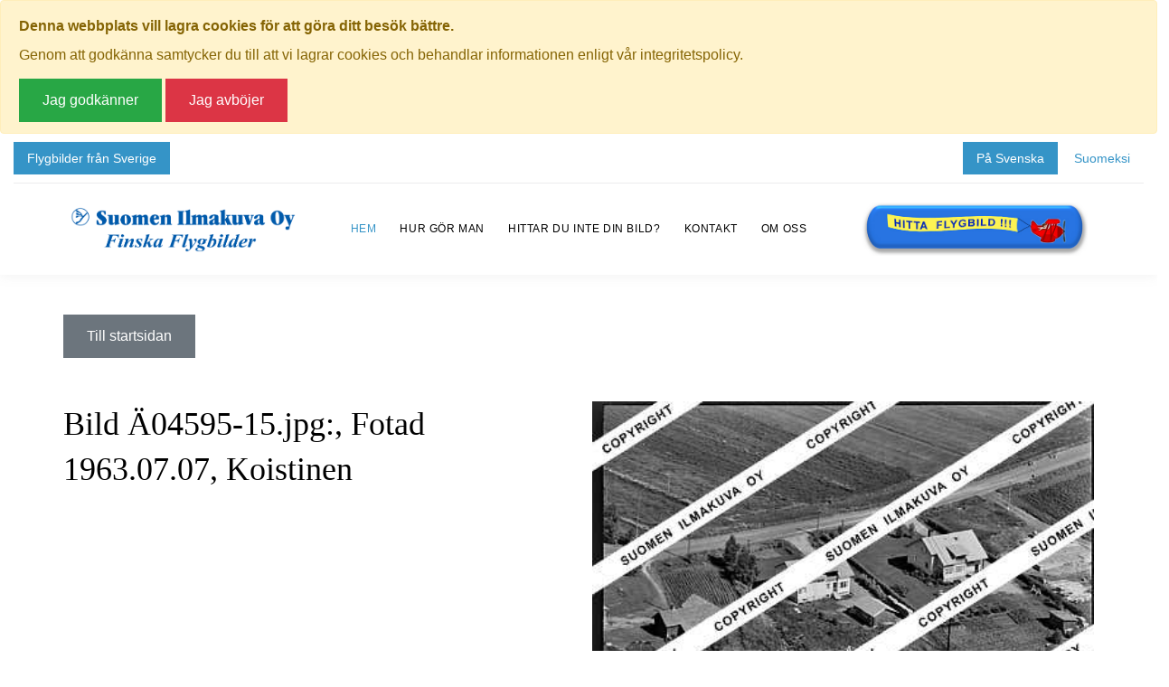

--- FILE ---
content_type: text/html; Charset=iso-8859-1
request_url: https://map.suomenilmakuva.fi/?modVID=915903&modID=642&modID2=15308&modID3=4
body_size: 29970
content:



          
        </div><!DOCTYPE html>
<html prefix="og: http://ogp.me/ns#" lang="se">
<head>
<title>Suomen Ilmakuva</title>

    <meta name="keywords" content="flygfoton, hitta flygbild, aerobilder, flygfotografi, söka bilder">
    <meta name="description" content="Välkommen att söka flygbilder via vår interaktiva Sverigekarta!">
    <meta http-equiv="content-type" content="text/html; charset=iso-8859-1">
    <meta name="viewport" content="width=device-width, initial-scale=1.0"/>
    <meta name="robots" content="NOINDEX, FOLLOW">
    <meta http-equiv="PRAGMA" content="NO-CACHE">
    <meta http-equiv="CACHE-CONTROL" content="NO-CACHE">
    <meta http-equiv="Expires" content="-1">
    <link rel="canonical" href="https://map.suomenilmakuva.fi/web/hem/" />
	<meta http-equiv="Content-Security-Policy" content="default-src 'self' *.smode.se localhost *.map.suomenilmakuva.fi; child-src 'self' *.smode.se localhost *.map.suomenilmakuva.fi;script-src * 'self' 'unsafe-eval' 'unsafe-inline';connect-src *;font-src *;style-src * 'unsafe-inline';frame-src * data: 'unsafe-inline' 'unsafe-eval';img-src * 'unsafe-inline' data: blob:;media-src * 'unsafe-inline';">
    <meta property="og:title" content="Suomen Ilmakuva" />
    <meta property="og:description" content="Välkommen att söka flygbilder via vår interaktiva Sverigekarta!" />
    <meta property="og:type" content="website" />
    <meta property="og:url" content="https://map.suomenilmakuva.fi/" />
    <meta property="og:site_name" content="Suomen Ilmakuva" />
    <meta property="og:image" content="https://map.suomenilmakuva.fi/_project/_layout/gfx/logo.png" />
	<link rel="shortcut icon" href="/favicon.ico" />
    <link rel="stylesheet" type="text/css" href="https://cdn.smode.se/css/engine/core-styles.asp?v=10" >
    <link rel="stylesheet" type="text/css" href="/_project/_cache/css/assets.css?v=3" >
    <link rel="stylesheet" type="text/css" href="/_project/_cache/css/instance.css?v=3" >
    <link rel="stylesheet" type="text/css" href="/_project/_cache/css/instance-print.css?v=3" media="print">

					<!-- Google Fonts -->
					
                    <link href="https://cdnjs.cloudflare.com/ajax/libs/font-awesome/4.3.0/css/font-awesome.css" rel="stylesheet"  type='text/css'>
				
				<script language="javascript">function initMap(){}</script>
				<script type="text/javascript" src="https://maps.googleapis.com/maps/api/js?key=AIzaSyB4o5HtHuP7S8s3k1UpKhENMC5PbT4REnc&region=SWE&language=swe&callback=initMap" charset="iso-8859-1"></script>
				<script type="text/javascript" src="https://apis.google.com/js/plusone.js" charset="iso-8859-1"></script>
				<script type="text/javascript" src="https://cdn.smode.se/js/external-resources/map-cluster.js" charset="iso-8859-1"></script>
				<script type="text/javascript">
				try {
				var pageTracker = _gat._getTracker("UA-27545187-1");
				pageTracker._trackPageview();
				} catch(err) {}</script>
				</head>
<body class="swl page-id-801 section-id-801 edition-id-1 ">

		<div class="page">
			<div id="page-loader">
				<div class="cssload-container">
					<div class="cssload-speeding-wheel"></div>
				</div>
			</div>
		<div class="gdpr-popup-wrapper closed" style="display:none;"><div class="box alert alert-warning" >
<div class="fjoverlay-block" >
<div id="gdpr-popup-content"  class="gdpr-popup-content" >
<div class="unformated-messageBox-container" >
<div class="unformated-messageBox message15 noteboard23" >
<div><span style="font-weight: bold;">Denna webbplats vill lagra cookies för att göra ditt besök bättre.&nbsp;</span></div><div>Genom att godkänna samtycker du till att vi lagrar cookies och behandlar informationen enligt vår integritetspolicy.</div></div>
</div>
</div>
<div class="button-close accept-terms btn btn-success" >Jag godkänner</div>
<div class="button-close btn btn-danger" >Jag avböjer</div>
</div>
</div>
</div>
        <header class="page-header">
          <!-- RD Navbar-->
          <div class="rd-navbar-wrap">
            <nav class="rd-navbar" data-layout="rd-navbar-fixed" data-sm-layout="rd-navbar-fixed" data-sm-device-layout="rd-navbar-fixed" data-md-layout="rd-navbar-fixed" data-md-device-layout="rd-navbar-fixed" data-lg-device-layout="rd-navbar-fixed" data-xl-device-layout="rd-navbar-static" data-xxl-device-layout="rd-navbar-static" data-lg-layout="rd-navbar-static" data-xl-layout="rd-navbar-static" data-xxl-layout="rd-navbar-static" data-stick-up-clone="false" data-sm-stick-up="true" data-md-stick-up="true" data-lg-stick-up="true" data-md-stick-up-offset="150px" data-lg-stick-up-offset="50px">
                <div class="rd-navbar-top-panel toggle-original-elements">
                	<div class="rd-navbar-top-panel__aside py-xl-3 mr-xl-auto d-none d-xl-block">    
                        
                         <a class="topbar-button" href="https://www.hittaflygbild.nu/" title="Klicka här för att komma till Svenska Aero-Bilder AB" target="_blank">Flygbilder från Sverige</a>
                         
                    </div>
                    <div class="rd-navbar-top-panel__aside py-3 ml-auto">    
						 
                         <a class="lang-button active" href="/" title="Svenska">På Svenska</a>
                         <a class="lang-button" href="/web/etusivu/" title="Suomi">Suomeksi</a>
                         
                    </div>
                </div>
              <div class="rd-navbar-inner">
                <!-- RD Navbar Panel-->
                <div class="rd-navbar-panel">
                
                  <button class="rd-navbar-toggle" data-rd-navbar-toggle=".rd-navbar-nav-wrap"><span></span></button>
                  <!-- RD Navbar Brand-->
                  <div class="rd-navbar-brand custom-logo-main"> <a class="brand__name" href="/"><img src="/_project/_layout/gfx/logo.png" alt="Suomen Ilmakuva Oy" width="250"/></a></div>
                </div>
                <!-- RD Navbar Nav-->
                <div class="rd-navbar-nav-wrap">
                	
                    <div class="rd-navbar-brand custom-logo-secondary"> <a class="brand__name" href="/"><img src="/_project/_layout/gfx/logo.png" alt="Suomen Ilmakuva Oy" width="250"/></a></div>
                    

                  <ul class="rd-navbar-nav swl-menu-level-1">
<li class=" swl-menu-level-1 swl-menu-item-801 swl-menu-active swl-menu-parent rd-nav-item active">
<a  href="/" target="_self" title="Suomen Ilmakuva" class=" rd-nav-link ">Hem</a><ul class="rd-menu rd-navbar-dropdown swl-menu-level-2">
<li class=" swl-menu-level-2 swl-menu-item-805 rd-dropdown-item ">
<a  href="/web/bildsok/" target="_self" class=" rd-dropdown-link ">Bildsök</a></li>
</ul>
</li>
<li class=" swl-menu-level-1 swl-menu-item-813 swl-menu-special-link rd-nav-item ">
<a  href="/#hur" target="_self" class=" rd-nav-link ">Hur gör man</a></li>
<li class=" swl-menu-level-1 swl-menu-item-814 swl-menu-special-link rd-nav-item ">
<a  href="/#hitta" target="_self" title="Hittar du inte din bild?" class=" rd-nav-link ">Hittar du inte din bild?</a></li>
<li class=" swl-menu-level-1 swl-menu-item-815 swl-menu-special-link rd-nav-item ">
<a  href="/#kontakt" target="_self" class=" rd-nav-link ">Kontakt</a></li>
<li class=" swl-menu-level-1 swl-menu-item-830 rd-nav-item ">
<a  href="/web/om-oss/" target="_self" class=" rd-nav-link ">Om oss</a></li>
</ul>
               	
				  <div class="rd-navbar-top-panel__aside text-center d-block d-xl-none">    
                        
                         <a class="topbar-button" href="https://www.hittaflygbild.nu/" title="Hitta Flygbilder" target="_blank">Flygbilder från Sverige</a>
                         
                    </div>
				  
				  
				  	<div class="rd-navbar-brand custom-logo-secondary"> <a class="brand__name" href="/#search-wrapper"><img src="/_project/_layout/gfx/hittaflygbild.jpg" alt="Suomen Ilmakuva Oy" width="250"/></a></div>
				  
					
                </div>
              </div>
            </nav>
          </div>
        </header>
		
		<div id="swl-content-wide" >
<div class="container my-5" >
<div class="row" >
<div class="col-12" >
<a href="/" href="/" title="Tillbaka till startsidan" class="btn btn-secondary" target="_self">Till startsidan</a><div class="clearer" ></div>
</div>
</div>
</div>
<div class="ffk-image-view ffk-wrapper" >
<div class="clearer" ></div>
<div class="sub-header-row" >
<p>Välkommen att kommentera och placera denna flygbild på kartan!</p>
</div>
<div class="clearer" ></div>
<div class="media-container container" >

                <div class="row d-flex flex-lg-row-reverse pb-5 border-bottom">
                     <div class="col-12 col-lg-6 mb-4 mb-lg-0">
                        <img src="/bildbank/0 ä/ä04595/ä04595-15.jpg" alt="" width="658">
                    </div>
        
                    <div class="col-12 col-lg-6 d-flex align-items-start flex-column">
                        
                        <div class="mb-4 mb-lg-auto">
                        	<div class="header-tools" >
<h1>Bild Ä04595-15.jpg:, Fotad 1963.07.07, Koistinen</h1>
</div>

                        
                        </div>
        
                        <div class="">
                            <div class="mb-4">
                                <a href="#forfragan" class="btn btn-primary w-100">Förfrågan</a>
                            </div>
							
                            
                        </div>
                    </div>
                
                </div>
   
				<div class="comment-wrapper row flex-column" >
</div>
</div>
<div class="meta-column" >
<div id="forfragan"  class="section-md bg-img-custom" >
<div class="container" >
<div class="row justify-content-center text-center" >
<div class="col-12 col-lg-8" >
<div id="ffk-image-query"  class="colBoxContainer" >
<div class="top main" >
<div class="headerBox" ><div class="icon">&nbsp;</div><h4>Förfrågan</h4></div>
</div>
<div class="content main" >
<p>Välkommen att göra en kostnadsfri förfrågan kring detta flygfoto.</p>
<form  name="form915904" id="form915904" method="post" action="https://map.suomenilmakuva.fi/?modVID=915903&modID=642&modID2=15308&modID3=4" class="swl-form-wrapper "onSubmit="return false;">
<input  type="hidden" id="formAction" name="formAction" value="915904" class="form-input ">
<div class="clearer" ></div>
<input  type="hidden" id="userImages" name="userImages" value="https://map.suomenilmakuva.fi/bildbank/0%20Ä/Ä04595/Ä04595-15.jpg" class="form-input ">
<div class="clearer" ></div>
<div class="form-wrap form-wrap_icon swl-form-field  linear-icon-pencil fullWidthInput validate-hard" >
<input  type="text" id="userName" name="userName" class="form-input  formRequired">
<div class="clearer" ></div>
<span class="form-validation" ></span>
<label for="userName" class="form-label">Namn *</label>
</div>
<div class="form-wrap form-wrap_icon swl-form-field  linear-icon-pencil fullWidthInput validate-hard" >
<input  type="text" id="userEmail" name="userEmail" class="form-input  formRequired">
<div class="clearer" ></div>
<span class="form-validation" ></span>
<label for="userEmail" class="form-label">E-postadress *</label>
</div>
<div class="form-wrap form-wrap_icon swl-form-field  linear-icon-pencil fullWidthInput validate-hard" >
<input  type="text" id="userPhone" name="userPhone" class="form-input  formRequired">
<div class="clearer" ></div>
<span class="form-validation" ></span>
<label for="userPhone" class="form-label">Telefon *</label>
</div>
<div class="form-wrap form-wrap_icon swl-form-field  linear-icon-pencil fullWidthInput validate-soft" >
<textarea  id="userMessage" name="userMessage" class="form-input  formRequired">
</textarea><span class="form-validation" ></span>
<label for="userMessage" class="form-label">Meddelande till Suomen Ilmakuva *</label>
</div>
<div class="form-wrap form-wrap_icon swl-form-field  linear-icon-pencil col-12 stlth-field" >
<input  type="text" id="form_email_field" name="form_email_field" class="form-input  formRequired">
<div class="clearer" ></div>
<span class="form-validation" ></span>
<label for="form_email_field" class="form-label">Ange inget i detta fält! *</label>
</div>
<div class="form-wrap form-wrap_icon swl-form-field gdpr_accept col-12" >
<div class="swl-checkbox-wrapper " >
<div class="swl-checkbox-label" ></div>
<label for="gdpr_accept" class="checkbox-inline"><input  type="checkbox" id="gdpr_accept" name="gdpr_accept" value="1" class="swl-custom-checkbox">Jag godkänner</label>
</div>
</div>
<div class="col-12" >Jag godkänner att denna information får hanteras av Suomen Ilmakuva enligt deras <a  href="/web/integritetspolicy/" target="_blank">Integritetsplicy</a></div>
<div class="clearer" ></div>
<div class="buttonMini" >
<button  type="submit" id="btn915904" name="btn915904" class="button button-primary buttonMini" onclick="if(swlGenericFormVal('form915904','Vissa obligatoriska fält är ej korrekt ifyllda.\nDessa fält är markerade med rött.','Vissa fält verkar sakna innehåll.\nVill du fortsätta ändå?','Vill du skicka meddelandet nu?')){document.form915904.submit();}"  ><span class="ion-checkmark"></span> Skicka</button>
</div>
<div class="clearer" ></div>
</form>
</div>
<div class="bottom main" ></div>
</div>
</div>
</div>
</div>
</div>
</div>
<div class="clearer" ></div>
</div>

            <section class="section-cta section-md bg-default text-center cta-wrapper" >
              <div class="container">
                <div class="row justify-content-lg-center">
                  <div class="col-lg-10 col-xl-10 ">
                    <h3 class=" mb-4">HITTAR DU INTE DITT FLYGFOTO?</h3>
                    
					
                    	<a class="button button-primary" data-caption-animate="fadeInUpSmall" data-caption-delay="350" href="/#hitta">Klicka här</a>
                    
                  
                  </div>
                </div>
              </div>
			
              			
			</section>
			<div class="container my-5" >
<div class="row" >
<div class="widget-wrapper col-12 col-lg-6 px-lg-5 mt-5 mt-lg-0" >
<div class="content serie" >
<h3 class="title" >Nyligen publicerade serier</h3>
<a  href="/?modVID=915902&amp;modID=1625&amp;modID2=15308&amp;modID3=4" target="_self" title="Gå till serie" class="post-wrapper-m"><div class="info serie  post__meta" >
<div class="icon icon-xs icon-primary far fa-comments pr-2" ></div>
<div class="header d-inline" >Ä10214</div>
<div class="clearer" ></div>
<div class="modified" >16 jan 2026<span>Från: 2</span></div>
<div class="clearer" ></div>
</div>
</a><a  href="/?modVID=915902&amp;modID=1624&amp;modID2=15308&amp;modID3=4" target="_self" title="Gå till serie" class="post-wrapper-m"><div class="info serie  post__meta" >
<div class="icon icon-xs icon-primary far fa-comments pr-2" ></div>
<div class="header d-inline" >Ä10213</div>
<div class="clearer" ></div>
<div class="modified" >16 jan 2026<span>Från: 2</span></div>
<div class="clearer" ></div>
</div>
</a><a  href="/?modVID=915902&amp;modID=1623&amp;modID2=15308&amp;modID3=4" target="_self" title="Gå till serie" class="post-wrapper-m"><div class="info serie  post__meta" >
<div class="icon icon-xs icon-primary far fa-comments pr-2" ></div>
<div class="header d-inline" >Ä10212</div>
<div class="clearer" ></div>
<div class="modified" >16 jan 2026<span>Från: 2</span></div>
<div class="clearer" ></div>
</div>
</a><a  href="/?modVID=915902&amp;modID=1622&amp;modID2=15308&amp;modID3=4" target="_self" title="Gå till serie" class="post-wrapper-m"><div class="info serie  post__meta" >
<div class="icon icon-xs icon-primary far fa-comments pr-2" ></div>
<div class="header d-inline" >Ä10211</div>
<div class="clearer" ></div>
<div class="modified" >16 jan 2026<span>Från: 2</span></div>
<div class="clearer" ></div>
</div>
</a><a  href="/?modVID=915902&amp;modID=1621&amp;modID2=15308&amp;modID3=4" target="_self" title="Gå till serie" class="post-wrapper-m"><div class="info serie  post__meta" >
<div class="icon icon-xs icon-primary far fa-comments pr-2" ></div>
<div class="header d-inline" >Ä10210</div>
<div class="clearer" ></div>
<div class="modified" >16 jan 2026<span>Från: 2</span></div>
<div class="clearer" ></div>
</div>
</a><a  href="/?modVID=915902&amp;modID=1620&amp;modID2=15308&amp;modID3=4" target="_self" title="Gå till serie" class="post-wrapper-m"><div class="info serie  post__meta" >
<div class="icon icon-xs icon-primary far fa-comments pr-2" ></div>
<div class="header d-inline" >Ä10209</div>
<div class="clearer" ></div>
<div class="modified" >15 jan 2026<span>Från: 2</span></div>
<div class="clearer" ></div>
</div>
</a><a  href="/?modVID=915902&amp;modID=1871&amp;modID2=15308&amp;modID3=4" target="_self" title="Gå till serie" class="post-wrapper-m"><div class="info serie  post__meta" >
<div class="icon icon-xs icon-primary far fa-comments pr-2" ></div>
<div class="header d-inline" >Ä08730</div>
<div class="clearer" ></div>
<div class="modified" >15 jan 2026<span>Från: 2</span></div>
<div class="clearer" ></div>
</div>
</a><a  href="/?modVID=915902&amp;modID=1619&amp;modID2=15308&amp;modID3=4" target="_self" title="Gå till serie" class="post-wrapper-m"><div class="info serie  post__meta" >
<div class="icon icon-xs icon-primary far fa-comments pr-2" ></div>
<div class="header d-inline" >Ä10208</div>
<div class="clearer" ></div>
<div class="modified" >15 jan 2026<span>Från: 2</span></div>
<div class="clearer" ></div>
</div>
</a><a  href="/?modVID=915902&amp;modID=1618&amp;modID2=15308&amp;modID3=4" target="_self" title="Gå till serie" class="post-wrapper-m"><div class="info serie  post__meta" >
<div class="icon icon-xs icon-primary far fa-comments pr-2" ></div>
<div class="header d-inline" >Ä10207</div>
<div class="clearer" ></div>
<div class="modified" >15 jan 2026<span>Från: 2</span></div>
<div class="clearer" ></div>
</div>
</a><a  href="/?modVID=915902&amp;modID=1870&amp;modID2=15308&amp;modID3=4" target="_self" title="Gå till serie" class="post-wrapper-m"><div class="info serie  post__meta" >
<div class="icon icon-xs icon-primary far fa-comments pr-2" ></div>
<div class="header d-inline" >Ä08729</div>
<div class="clearer" ></div>
<div class="modified" >15 jan 2026<span>Från: 2</span></div>
<div class="clearer" ></div>
</div>
</a><a href="/web/senaste-aktivitet/?modVID=9000020" href="/web/senaste-aktivitet/?modVID=9000020" title="Visa alla serier" class="btn btn-info btn-primary mt-3" target="_self">Visa alla serier</a><div class="clearer" ></div>
</div>
</div>
<div class="widget-wrapper col-12 col-lg-6 px-lg-5 mt-5 mt-lg-0" >
<div class="content placed" >
<h3 class="title" >Nyligen placerade foton</h3>
<a  href="/?modVID=915902&amp;modID=1625&amp;modID2=15308&amp;modID3=4" target="_self" title="Gå till bild" class="post-wrapper-m"><div class="info placed post__meta" >
<div class="icon icon-xs icon-primary far fa-comments pr-2" ></div>
<div class="header d-inline" >Ä10214-05</div>
<div class="clearer" ></div>
<div class="created" >16 jan 2026<span>Serie: Ä10214</span></div>
<div class="clearer" ></div>
</div>
</a><a  href="/?modVID=915902&amp;modID=1625&amp;modID2=15308&amp;modID3=4" target="_self" title="Gå till bild" class="post-wrapper-m"><div class="info placed post__meta" >
<div class="icon icon-xs icon-primary far fa-comments pr-2" ></div>
<div class="header d-inline" >Ä10214-04</div>
<div class="clearer" ></div>
<div class="created" >16 jan 2026<span>Serie: Ä10214</span></div>
<div class="clearer" ></div>
</div>
</a><a  href="/?modVID=915902&amp;modID=1625&amp;modID2=15308&amp;modID3=4" target="_self" title="Gå till bild" class="post-wrapper-m"><div class="info placed post__meta" >
<div class="icon icon-xs icon-primary far fa-comments pr-2" ></div>
<div class="header d-inline" >Ä10214-03</div>
<div class="clearer" ></div>
<div class="created" >16 jan 2026<span>Serie: Ä10214</span></div>
<div class="clearer" ></div>
</div>
</a><a  href="/?modVID=915902&amp;modID=1625&amp;modID2=15308&amp;modID3=4" target="_self" title="Gå till bild" class="post-wrapper-m"><div class="info placed post__meta" >
<div class="icon icon-xs icon-primary far fa-comments pr-2" ></div>
<div class="header d-inline" >Ä10214-01</div>
<div class="clearer" ></div>
<div class="created" >16 jan 2026<span>Serie: Ä10214</span></div>
<div class="clearer" ></div>
</div>
</a><a  href="/?modVID=915902&amp;modID=1624&amp;modID2=15308&amp;modID3=4" target="_self" title="Gå till bild" class="post-wrapper-m"><div class="info placed post__meta" >
<div class="icon icon-xs icon-primary far fa-comments pr-2" ></div>
<div class="header d-inline" >Ä10213-36</div>
<div class="clearer" ></div>
<div class="created" >16 jan 2026<span>Serie: Ä10213</span></div>
<div class="clearer" ></div>
</div>
</a><a  href="/?modVID=915902&amp;modID=1624&amp;modID2=15308&amp;modID3=4" target="_self" title="Gå till bild" class="post-wrapper-m"><div class="info placed post__meta" >
<div class="icon icon-xs icon-primary far fa-comments pr-2" ></div>
<div class="header d-inline" >Ä10213-34</div>
<div class="clearer" ></div>
<div class="created" >16 jan 2026<span>Serie: Ä10213</span></div>
<div class="clearer" ></div>
</div>
</a><a  href="/?modVID=915902&amp;modID=1624&amp;modID2=15308&amp;modID3=4" target="_self" title="Gå till bild" class="post-wrapper-m"><div class="info placed post__meta" >
<div class="icon icon-xs icon-primary far fa-comments pr-2" ></div>
<div class="header d-inline" >Ä10213-33</div>
<div class="clearer" ></div>
<div class="created" >16 jan 2026<span>Serie: Ä10213</span></div>
<div class="clearer" ></div>
</div>
</a><a  href="/?modVID=915902&amp;modID=1624&amp;modID2=15308&amp;modID3=4" target="_self" title="Gå till bild" class="post-wrapper-m"><div class="info placed post__meta" >
<div class="icon icon-xs icon-primary far fa-comments pr-2" ></div>
<div class="header d-inline" >Ä10213-29</div>
<div class="clearer" ></div>
<div class="created" >16 jan 2026<span>Serie: Ä10213</span></div>
<div class="clearer" ></div>
</div>
</a><a  href="/?modVID=915902&amp;modID=1624&amp;modID2=15308&amp;modID3=4" target="_self" title="Gå till bild" class="post-wrapper-m"><div class="info placed post__meta" >
<div class="icon icon-xs icon-primary far fa-comments pr-2" ></div>
<div class="header d-inline" >Ä10213-28</div>
<div class="clearer" ></div>
<div class="created" >16 jan 2026<span>Serie: Ä10213</span></div>
<div class="clearer" ></div>
</div>
</a><a  href="/?modVID=915902&amp;modID=1624&amp;modID2=15308&amp;modID3=4" target="_self" title="Gå till bild" class="post-wrapper-m"><div class="info placed post__meta" >
<div class="icon icon-xs icon-primary far fa-comments pr-2" ></div>
<div class="header d-inline" >Ä10213-27</div>
<div class="clearer" ></div>
<div class="created" >16 jan 2026<span>Serie: Ä10213</span></div>
<div class="clearer" ></div>
</div>
</a><a href="/web/senaste-aktivitet/?modVID=9000030" href="/web/senaste-aktivitet/?modVID=9000030" title="Visa alla bilder" class="btn btn-info btn-primary mt-3" target="_self">Visa alla bilder</a><div class="clearer" ></div>
</div>
</div>
</div>
</div>
<div id="hur"  class="section-lg bg-gray-custom" >
<div class="container text-center" >

            <div class="row text-center">
                <div class="col-12">
                    <h3>SÅ HÄR FUNGERAR SÖKTJÄNSTEN</h3>
                    <h5>Vill du lära dig hur det fungerar, klicka på knappen här under.</h5>
                </div>
                
            </div>
            
            <button type="button" class="btn btn-primary collapsible mt-5">
			Läs mer
			</button>
            
			<div class="content-2-hf">
				
        <div>
            <div class="row d-flex justify-content-center align-items-center py-5 mt-0 ">
                <div class="col-md-10 col-lg-8 text-left">
                    <h5>De runda färgade klustren du ser på kartan visar hur många serier det finns i området. Klickar du på ett kluster kommer du närmare för varje klick. Du kan också zooma in och ut genom att hålla ned ctrl-tangenten och scrolla.</h5>
                </div>
                <div class="col-md-10 col-lg-4 mt-3 mt-lg-0">
                    <img class="img-fluid" src="/_project/_media/bilder/c.-kartta-1.png" alt="">
                </div>
           </div>
             
        </div>
		
        <div>
            <div class="row d-flex justify-content-center align-items-center py-5 mt-0 flex-lg-row-reverse border-custom">
                <div class="col-md-10 col-lg-8 text-left">
                    <h5>När du ser röda, gröna, blåa, gula eller lila mapp-ikoner är det en serie i varje. Utplacerade bilder syns som nålar istället.</h5>
                </div>
                <div class="col-md-10 col-lg-4 mt-3 mt-lg-0">
                    <img class="img-fluid" src="/_project/_media/bilder/sa-fungerar-det-2.png" alt="">
                </div>
           </div>
             
        </div>
		
        <div>
            <div class="row d-flex justify-content-center align-items-center py-5 mt-0 ">
                <div class="col-md-10 col-lg-8 text-left">
                    <h5>När du klickar på en serie så öppnas en ny flik. Här visas en karta över bilder med kända adresser i serien. Nedanför kartan hittar du alla bilder som ingår i serien.</h5>
                </div>
                <div class="col-md-10 col-lg-4 mt-3 mt-lg-0">
                    <img class="img-fluid" src="/_project/_media/bilder/sa-fungerar-det-3.png" alt="">
                </div>
           </div>
             
        </div>
		
             </div></div>
</div>
<div id="kontakt"></div><div class="clearer" ></div>
<div class="swl-page-text-wrapper"><h1 class="pageHeader text-header">Suomen Ilmakuva Oy</h1><div class="text-content"><div class="row"><div class="col-md-12"><div class="edit"><p>Denna sajt drivs av Finska Flygbilder - Suomen Ilmakuva Oy. Vårt bildarkiv omfattar totalt över 4,5 miljoner bilder från 1950-talet fram till nutid. Vi har som mål att digitalisera våra <a href="/web/om-oss/" title="">bildarkiv</a> och göra bilderna sökbara genom att placera ut dem på kartan. Eftersom det rör sig om miljontals bilder så kommer det dock att ta sin tid.<br></p><p>Tillsvidare ber vi er använda formuläret för förfrågan här ovan om ni söker flygbilder som inte ännu är publicerade.<br></p></div><p><span style="font-weight: bold;">Suomen Ilmakuva Oy</span><br>Finska Flygbilder<br><br>Adress Råstensgatan 15, 20740 ÅBO, FINLAND <br>Telefon <span style="font-weight: bold;">+358 2254 3400</span><br><br>E-mail: <a href="mailto:kuva-arkisto@suomenilmakuva.fi" title="">kuva-arkisto@suomenilmakuva.fi</a></p></div></div><div class="row"><div class="col-md-12"><hr></div></div></div></div><div class="clearer" ></div>

            <section class="section-md bg-gray-custom  text-center cta-section" style="background-image: url(''); background-size:cover; background-repeat:no-repeat; background-position: center center;">
                <div class="container">
                    <div class="row justify-content-md-center">
                        <div class="col-md-11 col-lg-9 col-xl-8">
                            <h3 class="heading-decorated">FLYGBILDER FRÅN SVERIGE</h3>
                            <p class="">Söker du svenska flygbilder? Besök våra kollegor på Svenska Aero-Bilder AB</p>
                            
                        		<a class="btn btn-primary collapsible mt-5" href="https://www.hittaflygbild.nu/">Besök</a>
                        	
                        </div>
                    </div>
                </div>

              			
			</section>
			</div>

		      <footer class="footer-modern " id="kontakt">
                <div class="container">
                  <div class="footer-modern__layer footer-modern__layer_top d-flex">
                  	<a class="brand p-0" href="/">
                  		<img src="/_project/_layout/gfx/logo.png" alt="" width="240"/>
                    </a>
                    <ul class="list-inline-xs footer-modern__list">
                      <!--<li><a class="icon ion-social-facebook" href="https://www.facebook.com/Hittaflygbildnu-650160441667752/"></a></li>
                      <li><a class="icon ion-social-instagram" href="https://www.instagram.com/aerobilder.se/"></a></li>-->
                    </ul>
                    
                    
			<ul class="list-bordered">
             	<li><dl class="list-terms-minimal"><dt>Adress</dt><dd>Råstensgatan 15, 20740 ÅBO, FINLAND</dd></dl></li><li><dl class="list-terms-minimal"><dt>Telefon</dt><dd><a href="tel:+35822543400">+358 2254 3400</a></dd></dl></li><li><dl class="list-terms-minimal"><dt>E-mail</dt><dd><a href="mailto:kuva-arkisto@suomenilmakuva.fi">kuva-arkisto@suomenilmakuva.fi</a></dd></dl></li>			
			</ul>
			
                    
                  </div>
                  <div class="footer-modern__layer footer-modern__layer_bottom">
                    <a href="http://www.smode.se/" href="http://www.smode.se/" rel="no-follow" title="Webb producerad av Smode Webbyrå i Enköping" class="smode" target="_blank">Smode Webbyrå</a>            
                  </div>
                </div>
              </footer>
        
		
		</div>
		
			<script type="text/javascript" src="/_project/_cache/js/assets.js?v=3" charset="iso-8859-1"></script>
	<script type="text/javascript" src="/_project/_cache/js/instance.js?v=3" charset="iso-8859-1"></script>
	<script type="text/javascript" src="https://cdn.smode.se/js/engine/core-script.asp?v=5" charset="iso-8859-1"></script>
<div class="choosen-nav-item AJAXhiddenElement" >801</div>

</body>
</html>